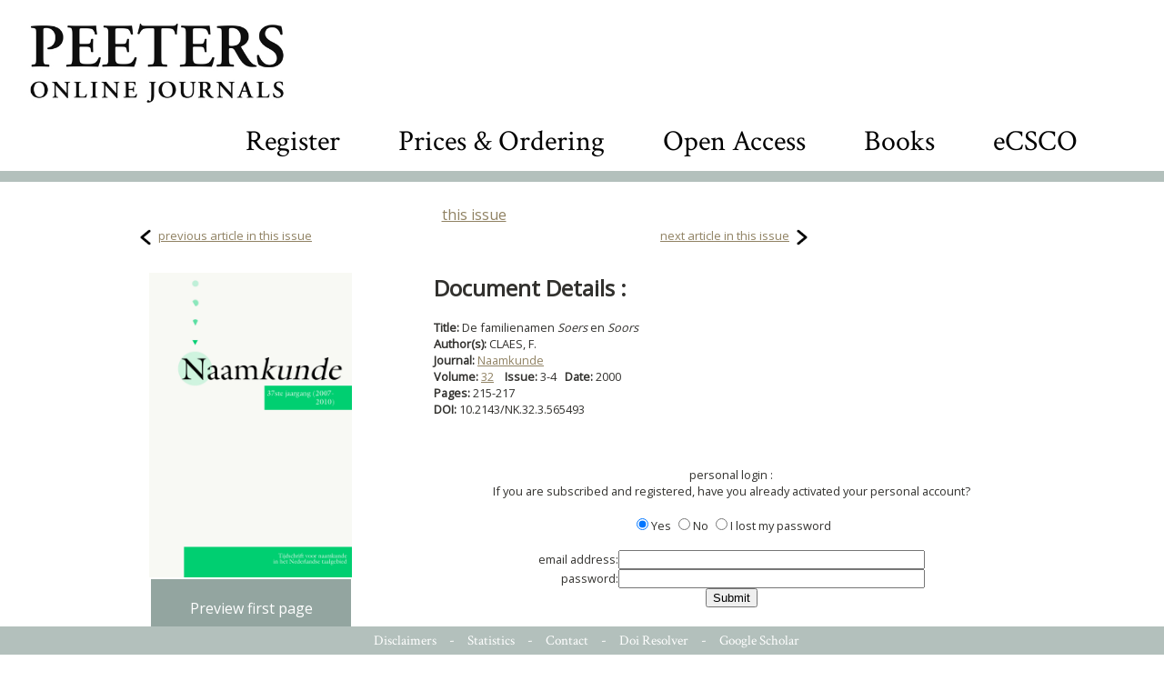

--- FILE ---
content_type: text/html; charset=UTF-8
request_url: https://poj.peeters-leuven.be/content.php?url=article&id=565493&journal_code=NK&download=yes
body_size: 5844
content:
<!DOCTYPE HTML PUBLIC "-//W3C//DTD HTML 4.0 Transitional//EN">
<html>
<head>
<title>PEETERS ONLINE JOURNALS</title>

	<meta http-equiv="Content-Type" content="text/html; charset=utf-8">
	<link rel="STYLESHEET" type="text/css" href="style_new.css">
<meta charset='UTF-8' name='citation_title' content='De familienamen <i>Soers</i> en <i>Soors</i>'>
<meta charset='UTF-8' name='citation_author' content='CLAES, F.'>
<meta name='citation_publication_date' content='2000-08-01'>
<meta charset='UTF-8' name='citation_journal_title' content='Naamkunde'>
<meta name='citation_volume' content='32'>
<meta name='citation_issue' content='3'>
<meta name='citation_firstpage' content='215'>
<meta name='citation_lastpage' content='217'>
<meta name='citation_pdf_url' content='https://poj.peeters-leuven.be/content.php?url=article&id=565493&journal_code=NK&download=yes'>

	<META NAME="description" CONTENT="">
	<META NAME="keywords" CONTENT="">
	<script src="js/jquery-1.7.1.min.js" type="text/javascript" language="javascript"></script>
	<script src="js/jquery.cycle.all.latest.js" type="text/javascript" language="javascript"></script>
	<meta http-equiv="content-type" content="text/html; charset=utf-8">
	<link href='https://fonts.googleapis.com/css?family=Crimson+Text:400,600,700' rel='stylesheet'></link>
<link href='https://fonts.googleapis.com/css?family=Open+Sans&display=swap:400,600,700' rel='stylesheet'></link>
	<script type="text/javascript">
		<!--

		function overlay_close()
		{
			$('#overlay').fadeOut();
		}

		function resize_cc()
		{
			var h = $(window).height()-500;
			if (h<400)
				h = 400;

			$('#containercontent').css('height', h);
			$('#contentlinks').css('height', h);
			$('#contentmidden').css('height', h);
			$('#contentrechts').css('height', h);
		}

		function category_click(item)
		{
			$('.lijst').css("background","url('images/pijl_leeg.gif') no-repeat 0px 6px white");
			$(item).css("background","url('images/pijl_zwart.gif') no-repeat 0px 6px white");

			var c = $(item).text();
			var all = (c == 'All categories');
			if (!all)
				$('.legende').hide();
			else
				$('.legende').show();
			var journals = $('.listjournals');
			for (var i=0;i<journals.length; i++)
			{
				var j = $(journals[i]);
				var jcat = j.attr('categories');
				if ( (jcat.indexOf(c) >= 0) || all)
					j.show();
				else
					j.hide();
			}
		}

		function go_journal(img)
		{
			document.location='content.php?url=journal&journal_code='+$(img).attr('journal_code');
		}

		$(function(){
			$(window).resize(function(){
				resize_cc();
			});
		});

		function calculateTimeout(currElement, nextElement, opts, isForward)
		{
			var x = 4000+Math.random()*15000; // at least 5 secs, at most 20
			return x;
		}

		$(function()
		{
			resize_cc();


				});

		function toggle_searchbox()
		{
			$('#search_value').toggle();
			if ($('#search_value').is(':visible'))
				$('#search_value').focus().select();

		}
		//-->
	</script>

	<style type="text/css" title="text/css">
		.head_font {
			font-family: 'Crimson Text', serif;
		}
		body {
		font-family: 'Open Sans', sans-serif;
		}

		#poj_logo {
			cursor:pointer;
			float:left;
			text-align:left;
			height:90px;
		}


		#overlay_image {
			/* width: 100%; */
			/* margin: 20px; */
			background-color: white;
		}

		#close_img {
			height:32px;
			cursor:pointer;
			position: absolute;
			top: 30px;
			left: 50%;
			z-index:3;
		}
		#logo_bar {
			position:relative;
			text-align:left;
			padding: 25px 5px 5px 30px;
		}
		#searchbox {
			margin-top: 20px;
			float:right;
			margin-right: 60px;
		}
		#searchbox img {
			vertical-align: middle;
		}
		#searchbox input {
			vertical-align:middle;
			border: 0px solid white;
			font-size: 48px;
			color:lightgrey;
			text-align:right;
			display:none;
		}
		#searchbox input {
		    outline-width: 0;
		    outline: none;
		    padding:5px 10px;
		}

		#searchbox a[selected='1'] {
			border-bottom:1px solid black
		}
		.footer a[selected='1'] {
			border-bottom:1px solid white
		}

		#searchbox input::selection {
		  color: darkgrey;
		  background: lightgrey;
		}

		#searchbox .box {
			font-size:32px;
			vertical-align: middle;
		    padding:5px 30px;
		}

		#containercovers {
			height:290px;
			background-color: #B3C0BC;
		}

		


		#overlay {
			width:100%;
			height:100%;
			position:fixed;
			top:0px;
			left:0px;
			display:none;
			z-index:2;
		}
		#overlay_bg {
			background-color:black;
			opacity:0.7;
			width:100%;
			height:100%;
			position:absolute;
			z-index:1;
			top:0px;
			left:0px;
		}

		#overlay_content {
			/* background-color: white; */
			border: 2px solid black;
			z-index: 2;
			height: 100%;
			width: 100%;
			position: fixed;
			top: 0px;
			left: 00px;
			padding: 10px;
			box-shadow: 5px 5px 5px grey;
			text-align: center;
			overflow: scroll;
			/* margin: 20px; */
		}

		#overlay_image {
			/* width: 100%; */
			/* margin: 20px; */
			background-color: white;
		}


#dialog_wrapper {
	width:100%;
	height:100%;
	position:absolute;
	top:0px;
	left:0px;
	display:none;
	z-index: 10;
}
#dialog_overlay {
	width:100%;
	height:100%;
	top:0px;
	left:0px;
	background-color:black;
	opacity:0.6;
}
#dialog {
	position:absolute;
	width:100%;
	height:100%;
	top:0px;
	left:0px;
}
#dialog_content {
	background-color:white;
	opacity:1;
	margin:20px;
	box-shadow: 5px 10px 10px #888888;
	position:relative;
}
#dialog_close {
	opacity:1;
	background:url('../images/sluit.png') no-repeat top left;
	background-size: 34px 34px;
	width:34px;
	height:34px;
	position:absolute;
	top:10px;
	right:10px;
	cursor:pointer;
}
#dialog_close:hover {
	background:url('../images/sluit_over.png') no-repeat top left;
	background-size: 34px 34px;
	width:34px;
	height:34px;
}
#dialog_title {
	color:#E6454B;
	font-family: 'Spectral', serif;
	font-size: 22px;
	font-weight: 500;
	padding:25px 25px 5px 25px;
	border-bottom:1px solid #DFDFDF;
}
#dialog_hoofding {
	color:#E6454B;
	font-family: 'Spectral', serif;
	font-size: 22px;
	font-weight: 500;
	padding:25px 25px 5px 25px;
	border-bottom:1px solid #DFDFDF;
	height:40px;
}
#dialog_body, #dialog_bodye {
	color:#404350;
	font-family: 'Montserrat', sans-serif;
	font-size: 16px;
	font-weight: 400;
	padding:5px 25px 25px 25px;
/*	max-height: 550px;*/
	overflow-y: scroll;
}
#dialog_body a {
/*	color:#E6454B;
	border-bottom:1px dotted #E6454B;*/
}
#dialog_body a:hover {
/*	border-bottom:1px solid #E6454B;*/
}


	</style>

<!-- Matomo -->
<script>
/*
  var _paq = window._paq = window._paq || [];
  // tracker methods like "setCustomDimension" should be called before "trackPageView"
  _paq.push(['setCustomDimension', customDimensionId = 3, customDimensionValue = "NK"]);
_paq.push(['setCustomDimension', customDimensionId = 4, customDimensionValue = "article"]);
  _paq.push(['setDocumentTitle', 'article']);
  _paq.push(['trackPageView']);
  _paq.push(['enableLinkTracking']);
  (function() {
    var u="//stats.peeters-leuven.be/";
    _paq.push(['setTrackerUrl', u+'matomo.php']);
    _paq.push(['setSiteId', '1']);
    var d=document, g=d.createElement('script'), s=d.getElementsByTagName('script')[0];
    g.async=true; g.src=u+'matomo.js'; s.parentNode.insertBefore(g,s);
  })();*/
</script>
<!-- End Matomo Code -->

</head>
<body>

<center>

<div id=logo_bar>
	<img id=poj_logo src=images/PeetersLogoGaramond.jpg onClick="document.location='content.php'">
	<div id=searchbox class=head_font>
		<span class=box><a href=content.php?url=CMS.php&section=registration  >Register</a></span>
		<span class=box><a href=content.php?url=CMS.php&section=prices  >Prices & Ordering</a></span>
		<span class=box><a href=content.php?url=CMS.php&section=open_access  >Open Access</a></span>
		<span class=box><a href=https://www.peeters-leuven.be target=_blank>Books</a></span>
		<span class=box><a href=https://ecsco.peeters-leuven.be target=_blank>eCSCO</a></span>
<!--

		<input id=search_value name=search_value value='enter text and hit return'>
		<img src=/images/search_icon.png onClick=toggle_searchbox()>
-->
	</div>
</div>

<div class="clear"></div>

<div id='contentboven2'></div>
<div id='containercontent2'> 

	<script type="text/javascript">
		function preview_first_page(btn)
		{
			var page_img = $(btn).attr('page_img');

			$('#overlay_content').html("<img src='"+page_img+"'>");
			$('#overlay').show();
		}

		function resize_cc()
		{
		return;
			var h = $(window).height()-500;
			if (h<365)
				h = 365;

			$('#containercontent').css('height', h);
			$('#contentlinks').css('height', h);
			$('#contentmidden').css('height', h);
			$('#contentrechts').css('height', h);
		}

		$(function(){
			$(window).resize(function(){
				resize_cc();
			});
		});

		$(function()
		{
			resize_cc();
		});

		function show_login()
		{
			document.getElementById('login_div').style.display='';
			document.getElementById('register_div').style.display='none';
			document.getElementById('lost_login_div').style.display='none';
		}
		function show_registration()
		{
			document.getElementById('login_div').style.display='none';
			document.getElementById('register_div').style.display='';
			document.getElementById('lost_login_div').style.display='none';
		}
		function lost_registration()
		{
			document.getElementById('login_div').style.display='none';
			document.getElementById('register_div').style.display='none';
			document.getElementById('lost_login_div').style.display='';
		}

		function forgot_password()
		{
			var mail = prompt('enter your email adres');
			if (mail)
			{
				$.get('lost_password.php?mail='+encodeURIComponent(mail)+'&journal=NK', function(res)
				{
					alert(res);
				});
			}
		}

		function access_request_received()
		{
			if ( (xmlhttp.readyState==4) && (xmlhttp.status==200) )
			{
				// possible return values :
				// 		no such credentials
				// 		journal not authorized
				// 		already registered
				// 		blocked
				// 		invalid invoice
				// 		ok
				//
				if (xmlhttp.responseText == 'no such credentials')
				{
					alert('no such credentials. Please verify the form.');
				}
				else if (xmlhttp.responseText == 'journal not authorized')
				{
					alert('these credentials do not authorize access to this journal.');
				}
				else if (xmlhttp.responseText == 'blocked')
				{
					alert('this account has been blocked due to abuse.');
				}
				else if (xmlhttp.responseText == 'already registered')
				{
					alert('this account has already been registered.');
				}
				else if (xmlhttp.responseText == 'invalid invoice')
				{
					alert('invalid invoice number specified. Please verify the form.');
				}
				else if (xmlhttp.responseText == 'ok')
				{
					alert('registration succesfully received. You can now login and request your download');
					show_login();
					document.getElementById('registered_yes').checked = true;
					document.getElementById('registered_no').checked = false;
				}
				else
					alert('unknown error\n\n'+xmlhttp.responseText);


				document.getElementById('registering_spinner').style.display='none';
			}
		}

		function fetch_by_email_login_received()
		{
			if ( (xmlhttp.readyState==4) && (xmlhttp.status==200))
			{
				// five possible return values :
				//		bad login
				//		blocked
				//  	journal not authorized
				// 		ok
				//
				if (xmlhttp.responseText == 'bad login')
				{
					alert('bad login. Please verify.');
				}
				else if (xmlhttp.responseText == 'journal not authorized')
				{
					alert('your credentials do not authorize access to this journal.\n\nMake sure you requested access for this journal : you have to do this once for each journal.');
				}
				else if (xmlhttp.responseText == 'blocked')
				{
					alert('these credentials have been blocked due to abuse.');
				}
				else if (xmlhttp.responseText == 'ok')
				{
					document.getElementById('personal_fetch_pdf_form').submit();
				}
				else
				{
					alert('unknown error\n\n'+xmlhttp.responseText);
				}
				document.getElementById('fetching_pdf_spinner').style.display='none';
			}
		}

		function request_personal_access()
		{
			if (document.getElementById('signup_email').value == '')
			{
				alert('you must provide an email address');
				return false;
			}
			if (document.getElementById('signup_password').value == '')
			{
				alert('you must provide a password');
				return false;
			}
			if (document.getElementById('signup_password').value != document.getElementById('signup_password2').value)
			{
				alert('password verification failed');
				return false;
			}
			if (document.getElementById('signup_email').value.indexOf('@') <= 0)
			{
				alert('that is not a valid email address');
				return false;
			}
			if (document.getElementById('signup_first_name').value == '')
			{
				alert('you must provide a first name');
				return false;
			}
			if (document.getElementById('signup_last_name').value == '')
			{
				alert('you must provide a last name');
				return false;
			}
			if (document.getElementById('signup_invoice') != null && document.getElementById('signup_invoice').value == '')
			{
				alert('you must provide a invoice number');
				return false;
			}

			// if we got here, the form was properly filled. Send async
			var url = 'request_personal_access.php?journal='+ document.getElementById('journal_code').value;
			url = url + '&signup_email='+document.getElementById('signup_email').value;
			url = url + '&signup_password='+document.getElementById('signup_password').value;
			url = url + '&signup_first_name='+document.getElementById('signup_first_name').value;
			url = url + '&signup_last_name='+document.getElementById('signup_last_name').value;
			if (document.getElementById('signup_invoice') != null)
				url = url + '&signup_invoice='+document.getElementById('signup_invoice').value;

			document.getElementById('registering_spinner').style.display='';
			if (window.ActiveXObject) // code for IE
			{
				xmlhttp=new ActiveXObject("Microsoft.XMLHTTP")
				if (xmlhttp)
				{
					xmlhttp.onreadystatechange=access_request_received;
					xmlhttp.open("GET",url,true)
					xmlhttp.setRequestHeader('Pragma','no-cache');
					xmlhttp.setRequestHeader('Cache-Control', 'no-cache');
					xmlhttp.setRequestHeader('If-Modified-Since', 'Wed, 15 Nov 1995 00:00:00 GMT');
					xmlhttp.send()
				}
			}
			else if (window.XMLHttpRequest)  // code for Mozilla, etc.
			{
				xmlhttp=new XMLHttpRequest()
				xmlhttp.onreadystatechange=access_request_received;
				xmlhttp.open("GET",url)
				xmlhttp.setRequestHeader('If-Modified-Since', 'Wed, 15 Nov 1995 00:00:00 GMT');
				xmlhttp.send(null)
			}

			return false;
		}

		function fetch_pdf_by_email()
		{
			if (document.getElementById('fetch_email').value == '')
			{
				alert('you must provide an email address');
				return false;
			}
			if (document.getElementById('fetch_password').value == '')
			{
				alert('you must provide a password');
				return false;
			}

			var url = 'personal_login_check.php?journal='+ document.getElementById('journal_code').value;
			url = url + '&fetch_email='+document.getElementById('fetch_email').value;
			url = url + '&fetch_password='+document.getElementById('fetch_password').value;


			document.getElementById('fetching_pdf_spinner').style.display='';
			if (window.ActiveXObject) // code for IE
			{
				xmlhttp=new ActiveXObject("Microsoft.XMLHTTP")
				if (xmlhttp)
				{
					xmlhttp.onreadystatechange=fetch_by_email_login_received
					xmlhttp.open("GET",url,true)
					xmlhttp.setRequestHeader('Pragma','no-cache');
					xmlhttp.setRequestHeader('Cache-Control', 'no-cache');
					xmlhttp.setRequestHeader('If-Modified-Since', 'Wed, 15 Nov 1995 00:00:00 GMT');
					xmlhttp.send()
				}
			}
			else if (window.XMLHttpRequest)  // code for Mozilla, etc.
			{
				xmlhttp=new XMLHttpRequest()
				xmlhttp.onreadystatechange=fetch_by_email_login_received
				xmlhttp.open("GET",url)
				xmlhttp.setRequestHeader('If-Modified-Since', 'Wed, 15 Nov 1995 00:00:00 GMT');
				xmlhttp.send(null)
			}

			return false;
		}


		$(function()
		{
					});
	</script>




<center style='display:inline-block;width:750px;'>
<a href="content.php?url=issue&journal_code=NK&issue=3&vol=32">this issue</a></center>

<table width=750px border=0><tr><td class=whitecell><font size='2'><img class=nextprevbtn src="images/prev.png"> <a href="content.php?url=article.php&id=565492&journal_code=NK">previous article in this issue</a></td><td align=right class=whitecell width=50%><font size='2'><a href="content.php?url=article.php&id=565494&journal_code=NK">next article in this issue</a> <img class=nextprevbtn src="images/next.png"></td></tr></table><br>


				<table width='100%' border=0 style='padding-left:15px'>
				<tr>
				<td class=whitecell style='vertical-align:top'>
					<img class=journal_cover src='/journal_images/NK.jpg'  style='padding-right:25px'>
<div id=preview_btn onClick=preview_first_page(this) class=bluebutton page_img='first_pages/NK/NK3203004-000001.png' style='color:white;text-align:center;cursor:pointer;'>Preview first page</div>				<td class=whitecell>
							<b><font size="5">Document Details :</font></b><br><br>
						<b>Title: </b>
						De familienamen <i>Soers</i> en <i>Soors</i><br>
												<b>Author(s): </b>CLAES, F.<br>
						<b>Journal: </b><a href='content.php?url=journal.php&journal_code=NK'>Naamkunde</a><br>
						<b>Volume: </b>
						<a href='content.php?url=issue.php&journal_code=NK&issue=3&vol=32'>32</a>						&nbsp;&nbsp;
						<b>Issue:</b> 3-4
&nbsp;&nbsp;<b>Date: </b>2000 &nbsp;&nbsp;<br><b>Pages: </b>
215-217<br>
<b>DOI: </b>
10.2143/NK.32.3.565493<br>
							<br>
							<br>
							<br>
										</font>

				<center>
<div id=box>
			<center>
				personal login  :<br>
				If you are subscribed and registered, have you already activated your personal account?<br><br>
				<input type='radio' id='registered_yes' name='registered' checked onClick="show_login();">Yes
				<input type='radio' id='registered_no' name='registered' onClick="show_registration();">No
				<input type='radio' id='registered_lost' name='registered' onClick="lost_registration();">I lost my password
				<br>
				<br>
				<div id='login_div'>
					<form id="personal_fetch_pdf_form" Action="secure/POJ/newpurchaseform.php" METHOD=GET onSubmit="javascript:return false;">
						<table id="personal_login_table" border=0 cellspacing=0 cellpadding=0>
							<tr><td>
							<input type=hidden name=id value=565493 >
							<input type=hidden name=journal_code id=journal_code value=NK >
							<input type=hidden name=article_issue value=3 >
							<input type=hidden name=article_volume value=32 >
							<input type=hidden name=sid value= >
							<tr><td align=right>email address:<td><input name=fetch_email id=fetch_email size=40><br>
							<tr><td align=right>password:<td><input type=password name=fetch_password id=fetch_password size=40><br>
						</table>
						<Input Type="submit" Value="Submit" id="Submit1" onClick="javascript:fetch_pdf_by_email();return false;">
						<br><br>
						<img src='images/spinner.gif' id='fetching_pdf_spinner' style='display:none'>
					</form>
				</div>
				<div id='register_div' style='display:none'>
					<Form id="personal_registration_form" Action="" METHOD=GET onSubmit="javascript:return false;">
						<table id="personal_login_table" border=0 cellspacing=0 cellpadding=0>
							<tr><td>
							<input type=hidden name=id value=565493 >
							<input type=hidden name=journal_code id=journal_code value=NK >
							<input type=hidden name=article_issue value=3 >
							<input type=hidden name=article_volume value=32 >
							<input type=hidden name=sid value= >
							<tr><td align=right>email address:<td><input name=signup_email id=signup_email size=40><br>
							<tr><td align=right>password (your choice):<td><input type=password name=signup_password id=signup_password size=40><br>
							<tr><td align=right>password verify:<td><input type=password name=signup_password2 id=signup_password2 size=40><br>
							<tr><td align=right>First Name:<td><input id=signup_first_name name=signup_first_name size=40>
							<tr><td align=right>Last Name:<td><input id=signup_last_name name=signup_last_name size=40>
							<tr><td align=right>Invoice Number:<td><input id=signup_invoice name=signup_invoice size=40>
							</table><br>
						<center>
						<Input Type="submit" Value="Submit" id="Submit1" onClick="javascript:request_personal_access();return false;">
						<br><br>
						<img src='images/spinner.gif' id='registering_spinner' style='display:none'>
					</form>

				</div>
				<div id='lost_login_div' style='display:none'><br>
					<center>If you lost your login, click <a href='#' onClick=forgot_password()>here</a>.
				</div>
				For more information about the personal logins, click <a href='content.php?url=individuals'>here</a>
				<br><br><hr><br>


If you are not subscribed, you can purchase this article by clicking 
<a href="secure/POJ/purchaseform.php?id=565493&sid=&newlayout=1">here</a> (price : 20 EURO)<br><br>				If you want to subscribe to this journal, click <a href='mailto:mailto:poj@peeters-leuven.be'>here</a><br>
				</div>

</td>	
</table></div>
<div class="clearempty">&#160;</div>

<div id="contentonder"><img src="images/space.gif" width="988" height="20" border="0" alt=""></div>
<div class="clear"></div>
<div class="footer head_font" style='padding:5px;position: fixed;bottom: 0px;width: 100%;'>
	<a href="content.php?url=CMS.php&section=disclaimer"  class="footer">Disclaimers</a> -
	<a href="secure/COUNTER/login.php"  class="footer">Statistics</a> -
	<a href="content.php?url=CMS.php&section=contact" class="footer">Contact</a> -
	<a href="content.php?url=CMS.php&section=doi_resolver" class="footer">Doi Resolver</a> -
	<a href="content.php?url=CMS.php&section=google_scholar" class="footer">Google Scholar</a>
</div>
</center>

	<div id=overlay>
		<div id=overlay_bg>
		</div>
		<div id=overlay_content>
			<img id=overlay_image src='images/loading.gif' style='width:25%;padding-top: 25%;'>
		</div>
		<img id=close_img src='images/close_img.png' onClick=overlay_close()>
	</div>


	<div id=dialog_wrapper class=dialog_wrapper>
		<div id=dialog_overlay>
		</div>
		<div id=dialog>
			<div id=dialog_content>
				<div id=dialog_close onClick=close_dialog('edit_record')></div>
				<div id=dialog_title>
				</div>
				<div id=dialog_body>
				</div>
			</div>
		</div>
	</div>

</html>